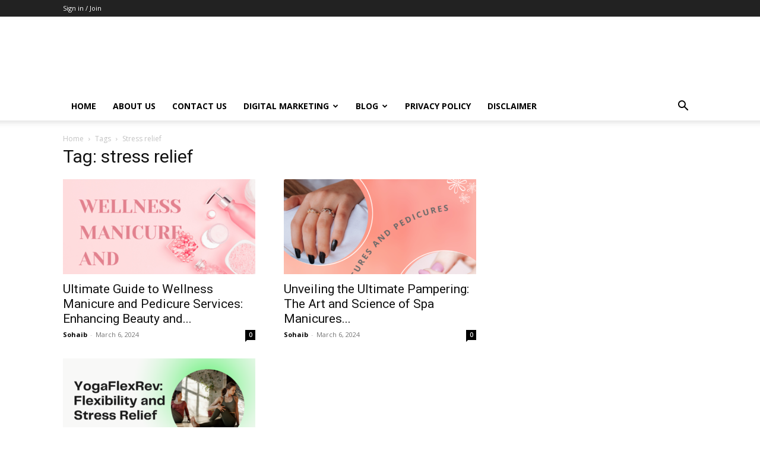

--- FILE ---
content_type: text/html; charset=UTF-8
request_url: https://crystalxone.com/tag/stress-relief/
body_size: 14575
content:
<!doctype html >
<!--[if IE 8]>    <html class="ie8" lang="en"> <![endif]-->
<!--[if IE 9]>    <html class="ie9" lang="en"> <![endif]-->
<!--[if gt IE 8]><!--> <html lang="en-US"> <!--<![endif]-->
<head>
    <title>stress relief Archives - CrystalXone</title>
    <meta charset="UTF-8" />
    <meta name="viewport" content="width=device-width, initial-scale=1.0">
    <link rel="pingback" href="https://crystalxone.com/xmlrpc.php" />
    <meta name='robots' content='index, follow, max-image-preview:large, max-snippet:-1, max-video-preview:-1' />

	<!-- This site is optimized with the Yoast SEO Premium plugin v20.8 (Yoast SEO v22.3) - https://yoast.com/wordpress/plugins/seo/ -->
	<link rel="canonical" href="https://crystalxone.com/tag/stress-relief/" />
	<meta property="og:locale" content="en_US" />
	<meta property="og:type" content="article" />
	<meta property="og:title" content="stress relief Archives" />
	<meta property="og:url" content="https://crystalxone.com/tag/stress-relief/" />
	<meta property="og:site_name" content="CrystalXone" />
	<meta property="og:image" content="https://crystalxone.com/wp-content/uploads/2022/10/1.jpg" />
	<meta property="og:image:width" content="626" />
	<meta property="og:image:height" content="487" />
	<meta property="og:image:type" content="image/jpeg" />
	<meta name="twitter:card" content="summary_large_image" />
	<!-- / Yoast SEO Premium plugin. -->


<link rel='dns-prefetch' href='//fonts.googleapis.com' />
<link rel="alternate" type="application/rss+xml" title="CrystalXone &raquo; Feed" href="https://crystalxone.com/feed/" />
<link rel="alternate" type="application/rss+xml" title="CrystalXone &raquo; Comments Feed" href="https://crystalxone.com/comments/feed/" />
<link rel="alternate" type="application/rss+xml" title="CrystalXone &raquo; stress relief Tag Feed" href="https://crystalxone.com/tag/stress-relief/feed/" />
<script type="text/javascript">
/* <![CDATA[ */
window._wpemojiSettings = {"baseUrl":"https:\/\/s.w.org\/images\/core\/emoji\/14.0.0\/72x72\/","ext":".png","svgUrl":"https:\/\/s.w.org\/images\/core\/emoji\/14.0.0\/svg\/","svgExt":".svg","source":{"concatemoji":"https:\/\/crystalxone.com\/wp-includes\/js\/wp-emoji-release.min.js?ver=6.4.3"}};
/*! This file is auto-generated */
!function(i,n){var o,s,e;function c(e){try{var t={supportTests:e,timestamp:(new Date).valueOf()};sessionStorage.setItem(o,JSON.stringify(t))}catch(e){}}function p(e,t,n){e.clearRect(0,0,e.canvas.width,e.canvas.height),e.fillText(t,0,0);var t=new Uint32Array(e.getImageData(0,0,e.canvas.width,e.canvas.height).data),r=(e.clearRect(0,0,e.canvas.width,e.canvas.height),e.fillText(n,0,0),new Uint32Array(e.getImageData(0,0,e.canvas.width,e.canvas.height).data));return t.every(function(e,t){return e===r[t]})}function u(e,t,n){switch(t){case"flag":return n(e,"\ud83c\udff3\ufe0f\u200d\u26a7\ufe0f","\ud83c\udff3\ufe0f\u200b\u26a7\ufe0f")?!1:!n(e,"\ud83c\uddfa\ud83c\uddf3","\ud83c\uddfa\u200b\ud83c\uddf3")&&!n(e,"\ud83c\udff4\udb40\udc67\udb40\udc62\udb40\udc65\udb40\udc6e\udb40\udc67\udb40\udc7f","\ud83c\udff4\u200b\udb40\udc67\u200b\udb40\udc62\u200b\udb40\udc65\u200b\udb40\udc6e\u200b\udb40\udc67\u200b\udb40\udc7f");case"emoji":return!n(e,"\ud83e\udef1\ud83c\udffb\u200d\ud83e\udef2\ud83c\udfff","\ud83e\udef1\ud83c\udffb\u200b\ud83e\udef2\ud83c\udfff")}return!1}function f(e,t,n){var r="undefined"!=typeof WorkerGlobalScope&&self instanceof WorkerGlobalScope?new OffscreenCanvas(300,150):i.createElement("canvas"),a=r.getContext("2d",{willReadFrequently:!0}),o=(a.textBaseline="top",a.font="600 32px Arial",{});return e.forEach(function(e){o[e]=t(a,e,n)}),o}function t(e){var t=i.createElement("script");t.src=e,t.defer=!0,i.head.appendChild(t)}"undefined"!=typeof Promise&&(o="wpEmojiSettingsSupports",s=["flag","emoji"],n.supports={everything:!0,everythingExceptFlag:!0},e=new Promise(function(e){i.addEventListener("DOMContentLoaded",e,{once:!0})}),new Promise(function(t){var n=function(){try{var e=JSON.parse(sessionStorage.getItem(o));if("object"==typeof e&&"number"==typeof e.timestamp&&(new Date).valueOf()<e.timestamp+604800&&"object"==typeof e.supportTests)return e.supportTests}catch(e){}return null}();if(!n){if("undefined"!=typeof Worker&&"undefined"!=typeof OffscreenCanvas&&"undefined"!=typeof URL&&URL.createObjectURL&&"undefined"!=typeof Blob)try{var e="postMessage("+f.toString()+"("+[JSON.stringify(s),u.toString(),p.toString()].join(",")+"));",r=new Blob([e],{type:"text/javascript"}),a=new Worker(URL.createObjectURL(r),{name:"wpTestEmojiSupports"});return void(a.onmessage=function(e){c(n=e.data),a.terminate(),t(n)})}catch(e){}c(n=f(s,u,p))}t(n)}).then(function(e){for(var t in e)n.supports[t]=e[t],n.supports.everything=n.supports.everything&&n.supports[t],"flag"!==t&&(n.supports.everythingExceptFlag=n.supports.everythingExceptFlag&&n.supports[t]);n.supports.everythingExceptFlag=n.supports.everythingExceptFlag&&!n.supports.flag,n.DOMReady=!1,n.readyCallback=function(){n.DOMReady=!0}}).then(function(){return e}).then(function(){var e;n.supports.everything||(n.readyCallback(),(e=n.source||{}).concatemoji?t(e.concatemoji):e.wpemoji&&e.twemoji&&(t(e.twemoji),t(e.wpemoji)))}))}((window,document),window._wpemojiSettings);
/* ]]> */
</script>
<style id='wp-emoji-styles-inline-css' type='text/css'>

	img.wp-smiley, img.emoji {
		display: inline !important;
		border: none !important;
		box-shadow: none !important;
		height: 1em !important;
		width: 1em !important;
		margin: 0 0.07em !important;
		vertical-align: -0.1em !important;
		background: none !important;
		padding: 0 !important;
	}
</style>
<style id='safe-svg-svg-icon-style-inline-css' type='text/css'>
.safe-svg-cover{text-align:center}.safe-svg-cover .safe-svg-inside{display:inline-block;max-width:100%}.safe-svg-cover svg{height:100%;max-height:100%;max-width:100%;width:100%}

</style>
<style id='classic-theme-styles-inline-css' type='text/css'>
/*! This file is auto-generated */
.wp-block-button__link{color:#fff;background-color:#32373c;border-radius:9999px;box-shadow:none;text-decoration:none;padding:calc(.667em + 2px) calc(1.333em + 2px);font-size:1.125em}.wp-block-file__button{background:#32373c;color:#fff;text-decoration:none}
</style>
<style id='global-styles-inline-css' type='text/css'>
body{--wp--preset--color--black: #000000;--wp--preset--color--cyan-bluish-gray: #abb8c3;--wp--preset--color--white: #ffffff;--wp--preset--color--pale-pink: #f78da7;--wp--preset--color--vivid-red: #cf2e2e;--wp--preset--color--luminous-vivid-orange: #ff6900;--wp--preset--color--luminous-vivid-amber: #fcb900;--wp--preset--color--light-green-cyan: #7bdcb5;--wp--preset--color--vivid-green-cyan: #00d084;--wp--preset--color--pale-cyan-blue: #8ed1fc;--wp--preset--color--vivid-cyan-blue: #0693e3;--wp--preset--color--vivid-purple: #9b51e0;--wp--preset--gradient--vivid-cyan-blue-to-vivid-purple: linear-gradient(135deg,rgba(6,147,227,1) 0%,rgb(155,81,224) 100%);--wp--preset--gradient--light-green-cyan-to-vivid-green-cyan: linear-gradient(135deg,rgb(122,220,180) 0%,rgb(0,208,130) 100%);--wp--preset--gradient--luminous-vivid-amber-to-luminous-vivid-orange: linear-gradient(135deg,rgba(252,185,0,1) 0%,rgba(255,105,0,1) 100%);--wp--preset--gradient--luminous-vivid-orange-to-vivid-red: linear-gradient(135deg,rgba(255,105,0,1) 0%,rgb(207,46,46) 100%);--wp--preset--gradient--very-light-gray-to-cyan-bluish-gray: linear-gradient(135deg,rgb(238,238,238) 0%,rgb(169,184,195) 100%);--wp--preset--gradient--cool-to-warm-spectrum: linear-gradient(135deg,rgb(74,234,220) 0%,rgb(151,120,209) 20%,rgb(207,42,186) 40%,rgb(238,44,130) 60%,rgb(251,105,98) 80%,rgb(254,248,76) 100%);--wp--preset--gradient--blush-light-purple: linear-gradient(135deg,rgb(255,206,236) 0%,rgb(152,150,240) 100%);--wp--preset--gradient--blush-bordeaux: linear-gradient(135deg,rgb(254,205,165) 0%,rgb(254,45,45) 50%,rgb(107,0,62) 100%);--wp--preset--gradient--luminous-dusk: linear-gradient(135deg,rgb(255,203,112) 0%,rgb(199,81,192) 50%,rgb(65,88,208) 100%);--wp--preset--gradient--pale-ocean: linear-gradient(135deg,rgb(255,245,203) 0%,rgb(182,227,212) 50%,rgb(51,167,181) 100%);--wp--preset--gradient--electric-grass: linear-gradient(135deg,rgb(202,248,128) 0%,rgb(113,206,126) 100%);--wp--preset--gradient--midnight: linear-gradient(135deg,rgb(2,3,129) 0%,rgb(40,116,252) 100%);--wp--preset--font-size--small: 11px;--wp--preset--font-size--medium: 20px;--wp--preset--font-size--large: 32px;--wp--preset--font-size--x-large: 42px;--wp--preset--font-size--regular: 15px;--wp--preset--font-size--larger: 50px;--wp--preset--spacing--20: 0.44rem;--wp--preset--spacing--30: 0.67rem;--wp--preset--spacing--40: 1rem;--wp--preset--spacing--50: 1.5rem;--wp--preset--spacing--60: 2.25rem;--wp--preset--spacing--70: 3.38rem;--wp--preset--spacing--80: 5.06rem;--wp--preset--shadow--natural: 6px 6px 9px rgba(0, 0, 0, 0.2);--wp--preset--shadow--deep: 12px 12px 50px rgba(0, 0, 0, 0.4);--wp--preset--shadow--sharp: 6px 6px 0px rgba(0, 0, 0, 0.2);--wp--preset--shadow--outlined: 6px 6px 0px -3px rgba(255, 255, 255, 1), 6px 6px rgba(0, 0, 0, 1);--wp--preset--shadow--crisp: 6px 6px 0px rgba(0, 0, 0, 1);}:where(.is-layout-flex){gap: 0.5em;}:where(.is-layout-grid){gap: 0.5em;}body .is-layout-flow > .alignleft{float: left;margin-inline-start: 0;margin-inline-end: 2em;}body .is-layout-flow > .alignright{float: right;margin-inline-start: 2em;margin-inline-end: 0;}body .is-layout-flow > .aligncenter{margin-left: auto !important;margin-right: auto !important;}body .is-layout-constrained > .alignleft{float: left;margin-inline-start: 0;margin-inline-end: 2em;}body .is-layout-constrained > .alignright{float: right;margin-inline-start: 2em;margin-inline-end: 0;}body .is-layout-constrained > .aligncenter{margin-left: auto !important;margin-right: auto !important;}body .is-layout-constrained > :where(:not(.alignleft):not(.alignright):not(.alignfull)){max-width: var(--wp--style--global--content-size);margin-left: auto !important;margin-right: auto !important;}body .is-layout-constrained > .alignwide{max-width: var(--wp--style--global--wide-size);}body .is-layout-flex{display: flex;}body .is-layout-flex{flex-wrap: wrap;align-items: center;}body .is-layout-flex > *{margin: 0;}body .is-layout-grid{display: grid;}body .is-layout-grid > *{margin: 0;}:where(.wp-block-columns.is-layout-flex){gap: 2em;}:where(.wp-block-columns.is-layout-grid){gap: 2em;}:where(.wp-block-post-template.is-layout-flex){gap: 1.25em;}:where(.wp-block-post-template.is-layout-grid){gap: 1.25em;}.has-black-color{color: var(--wp--preset--color--black) !important;}.has-cyan-bluish-gray-color{color: var(--wp--preset--color--cyan-bluish-gray) !important;}.has-white-color{color: var(--wp--preset--color--white) !important;}.has-pale-pink-color{color: var(--wp--preset--color--pale-pink) !important;}.has-vivid-red-color{color: var(--wp--preset--color--vivid-red) !important;}.has-luminous-vivid-orange-color{color: var(--wp--preset--color--luminous-vivid-orange) !important;}.has-luminous-vivid-amber-color{color: var(--wp--preset--color--luminous-vivid-amber) !important;}.has-light-green-cyan-color{color: var(--wp--preset--color--light-green-cyan) !important;}.has-vivid-green-cyan-color{color: var(--wp--preset--color--vivid-green-cyan) !important;}.has-pale-cyan-blue-color{color: var(--wp--preset--color--pale-cyan-blue) !important;}.has-vivid-cyan-blue-color{color: var(--wp--preset--color--vivid-cyan-blue) !important;}.has-vivid-purple-color{color: var(--wp--preset--color--vivid-purple) !important;}.has-black-background-color{background-color: var(--wp--preset--color--black) !important;}.has-cyan-bluish-gray-background-color{background-color: var(--wp--preset--color--cyan-bluish-gray) !important;}.has-white-background-color{background-color: var(--wp--preset--color--white) !important;}.has-pale-pink-background-color{background-color: var(--wp--preset--color--pale-pink) !important;}.has-vivid-red-background-color{background-color: var(--wp--preset--color--vivid-red) !important;}.has-luminous-vivid-orange-background-color{background-color: var(--wp--preset--color--luminous-vivid-orange) !important;}.has-luminous-vivid-amber-background-color{background-color: var(--wp--preset--color--luminous-vivid-amber) !important;}.has-light-green-cyan-background-color{background-color: var(--wp--preset--color--light-green-cyan) !important;}.has-vivid-green-cyan-background-color{background-color: var(--wp--preset--color--vivid-green-cyan) !important;}.has-pale-cyan-blue-background-color{background-color: var(--wp--preset--color--pale-cyan-blue) !important;}.has-vivid-cyan-blue-background-color{background-color: var(--wp--preset--color--vivid-cyan-blue) !important;}.has-vivid-purple-background-color{background-color: var(--wp--preset--color--vivid-purple) !important;}.has-black-border-color{border-color: var(--wp--preset--color--black) !important;}.has-cyan-bluish-gray-border-color{border-color: var(--wp--preset--color--cyan-bluish-gray) !important;}.has-white-border-color{border-color: var(--wp--preset--color--white) !important;}.has-pale-pink-border-color{border-color: var(--wp--preset--color--pale-pink) !important;}.has-vivid-red-border-color{border-color: var(--wp--preset--color--vivid-red) !important;}.has-luminous-vivid-orange-border-color{border-color: var(--wp--preset--color--luminous-vivid-orange) !important;}.has-luminous-vivid-amber-border-color{border-color: var(--wp--preset--color--luminous-vivid-amber) !important;}.has-light-green-cyan-border-color{border-color: var(--wp--preset--color--light-green-cyan) !important;}.has-vivid-green-cyan-border-color{border-color: var(--wp--preset--color--vivid-green-cyan) !important;}.has-pale-cyan-blue-border-color{border-color: var(--wp--preset--color--pale-cyan-blue) !important;}.has-vivid-cyan-blue-border-color{border-color: var(--wp--preset--color--vivid-cyan-blue) !important;}.has-vivid-purple-border-color{border-color: var(--wp--preset--color--vivid-purple) !important;}.has-vivid-cyan-blue-to-vivid-purple-gradient-background{background: var(--wp--preset--gradient--vivid-cyan-blue-to-vivid-purple) !important;}.has-light-green-cyan-to-vivid-green-cyan-gradient-background{background: var(--wp--preset--gradient--light-green-cyan-to-vivid-green-cyan) !important;}.has-luminous-vivid-amber-to-luminous-vivid-orange-gradient-background{background: var(--wp--preset--gradient--luminous-vivid-amber-to-luminous-vivid-orange) !important;}.has-luminous-vivid-orange-to-vivid-red-gradient-background{background: var(--wp--preset--gradient--luminous-vivid-orange-to-vivid-red) !important;}.has-very-light-gray-to-cyan-bluish-gray-gradient-background{background: var(--wp--preset--gradient--very-light-gray-to-cyan-bluish-gray) !important;}.has-cool-to-warm-spectrum-gradient-background{background: var(--wp--preset--gradient--cool-to-warm-spectrum) !important;}.has-blush-light-purple-gradient-background{background: var(--wp--preset--gradient--blush-light-purple) !important;}.has-blush-bordeaux-gradient-background{background: var(--wp--preset--gradient--blush-bordeaux) !important;}.has-luminous-dusk-gradient-background{background: var(--wp--preset--gradient--luminous-dusk) !important;}.has-pale-ocean-gradient-background{background: var(--wp--preset--gradient--pale-ocean) !important;}.has-electric-grass-gradient-background{background: var(--wp--preset--gradient--electric-grass) !important;}.has-midnight-gradient-background{background: var(--wp--preset--gradient--midnight) !important;}.has-small-font-size{font-size: var(--wp--preset--font-size--small) !important;}.has-medium-font-size{font-size: var(--wp--preset--font-size--medium) !important;}.has-large-font-size{font-size: var(--wp--preset--font-size--large) !important;}.has-x-large-font-size{font-size: var(--wp--preset--font-size--x-large) !important;}
.wp-block-navigation a:where(:not(.wp-element-button)){color: inherit;}
:where(.wp-block-post-template.is-layout-flex){gap: 1.25em;}:where(.wp-block-post-template.is-layout-grid){gap: 1.25em;}
:where(.wp-block-columns.is-layout-flex){gap: 2em;}:where(.wp-block-columns.is-layout-grid){gap: 2em;}
.wp-block-pullquote{font-size: 1.5em;line-height: 1.6;}
</style>
<link rel='stylesheet' id='contact-form-7-css' href='https://crystalxone.com/wp-content/plugins/contact-form-7/includes/css/styles.css?ver=5.9.3' type='text/css' media='all' />
<link rel='stylesheet' id='td-plugin-newsletter-css' href='https://crystalxone.com/wp-content/plugins/td-newsletter/style.css?ver=12.6.3' type='text/css' media='all' />
<link rel='stylesheet' id='td-plugin-multi-purpose-css' href='https://crystalxone.com/wp-content/plugins/td-composer/td-multi-purpose/style.css?ver=6e115e4f3fd55dfd38f44cc142869bd1' type='text/css' media='all' />
<link rel='stylesheet' id='google-fonts-style-css' href='https://fonts.googleapis.com/css?family=Open+Sans%3A400%2C600%2C700%7CRoboto%3A400%2C500%2C700&#038;display=swap&#038;ver=12.6.3' type='text/css' media='all' />
<link rel='stylesheet' id='tds-front-css' href='https://crystalxone.com/wp-content/plugins/td-subscription/assets/css/tds-front.css?ver=1.5.3' type='text/css' media='all' />
<link rel='stylesheet' id='td-theme-css' href='https://crystalxone.com/wp-content/themes/Newspaper/style.css?ver=12.6.3' type='text/css' media='all' />
<style id='td-theme-inline-css' type='text/css'>@media (max-width:767px){.td-header-desktop-wrap{display:none}}@media (min-width:767px){.td-header-mobile-wrap{display:none}}</style>
<link rel='stylesheet' id='td-legacy-framework-front-style-css' href='https://crystalxone.com/wp-content/plugins/td-composer/legacy/Newspaper/assets/css/td_legacy_main.css?ver=6e115e4f3fd55dfd38f44cc142869bd1' type='text/css' media='all' />
<link rel='stylesheet' id='td-standard-pack-framework-front-style-css' href='https://crystalxone.com/wp-content/plugins/td-standard-pack/Newspaper/assets/css/td_standard_pack_main.css?ver=ced655a2648d3677707c9e7999346fb6' type='text/css' media='all' />
<link rel='stylesheet' id='tdb_style_cloud_templates_front-css' href='https://crystalxone.com/wp-content/plugins/td-cloud-library/assets/css/tdb_main.css?ver=6cc04771d778c6f460cf525df52258a3' type='text/css' media='all' />
<script type="text/javascript" src="https://crystalxone.com/wp-includes/js/jquery/jquery.min.js?ver=3.7.1" id="jquery-core-js"></script>
<script type="text/javascript" src="https://crystalxone.com/wp-includes/js/jquery/jquery-migrate.min.js?ver=3.4.1" id="jquery-migrate-js"></script>
<link rel="https://api.w.org/" href="https://crystalxone.com/wp-json/" /><link rel="alternate" type="application/json" href="https://crystalxone.com/wp-json/wp/v2/tags/629" /><link rel="EditURI" type="application/rsd+xml" title="RSD" href="https://crystalxone.com/xmlrpc.php?rsd" />
<meta name="generator" content="WordPress 6.4.3" />
<meta property="fb:pages" content="105627861216223" />
<!-- Meta Pixel Code -->
<script>
  !function(f,b,e,v,n,t,s)
  {if(f.fbq)return;n=f.fbq=function(){n.callMethod?
  n.callMethod.apply(n,arguments):n.queue.push(arguments)};
  if(!f._fbq)f._fbq=n;n.push=n;n.loaded=!0;n.version='2.0';
  n.queue=[];t=b.createElement(e);t.async=!0;
  t.src=v;s=b.getElementsByTagName(e)[0];
  s.parentNode.insertBefore(t,s)}(window, document,'script',
  'https://connect.facebook.net/en_US/fbevents.js');
  fbq('init', '3236552863248587');
  fbq('track', 'PageView');
</script>
<noscript><img height="1" width="1" style="display:none"
  src="https://www.facebook.com/tr?id=3236552863248587&ev=PageView&noscript=1"
/></noscript>
<!-- End Meta Pixel Code -->
<script async src="https://pagead2.googlesyndication.com/pagead/js/adsbygoogle.js?client=ca-pub-9586877829341733"
     crossorigin="anonymous"></script>
<script data-ad-client="ca-pub-7209176649074806" async src="https://pagead2.googlesyndication.com/pagead/js/adsbygoogle.js"></script>
<!-- Global site tag (gtag.js) - Google Analytics -->
<script async src="https://www.googletagmanager.com/gtag/js?id=G-5GEBXM5WLK"></script>
<script>
  window.dataLayer = window.dataLayer || [];
  function gtag(){dataLayer.push(arguments);}
  gtag('js', new Date());
  gtag('config', 'G-5GEBXM5WLK');
</script>
<script src="https://use.fontawesome.com/releases/v5.15.3/js/all.js" data-auto-replace-svg="nest"></script>

<meta name="facebook-domain-verification" content="206065i2wf4dtu29c8wr1ouzucbf20" />
<script async custom-element="amp-auto-ads"
        src="https://cdn.ampproject.org/v0/amp-auto-ads-0.1.js">
</script>

<script async src="https://pagead2.googlesyndication.com/pagead/js/adsbygoogle.js?client=ca-pub-3713418438609389"
     crossorigin="anonymous"></script>    <script>
        window.tdb_global_vars = {"wpRestUrl":"https:\/\/crystalxone.com\/wp-json\/","permalinkStructure":"\/%postname%\/"};
        window.tdb_p_autoload_vars = {"isAjax":false,"isAdminBarShowing":false,"autoloadScrollPercent":50};
    </script>
    
    <style id="tdb-global-colors">:root{--accent-color:#fff}</style>
	

<!-- JS generated by theme -->

<script>
    
    

	    var tdBlocksArray = []; //here we store all the items for the current page

	    // td_block class - each ajax block uses a object of this class for requests
	    function tdBlock() {
		    this.id = '';
		    this.block_type = 1; //block type id (1-234 etc)
		    this.atts = '';
		    this.td_column_number = '';
		    this.td_current_page = 1; //
		    this.post_count = 0; //from wp
		    this.found_posts = 0; //from wp
		    this.max_num_pages = 0; //from wp
		    this.td_filter_value = ''; //current live filter value
		    this.is_ajax_running = false;
		    this.td_user_action = ''; // load more or infinite loader (used by the animation)
		    this.header_color = '';
		    this.ajax_pagination_infinite_stop = ''; //show load more at page x
	    }

        // td_js_generator - mini detector
        ( function () {
            var htmlTag = document.getElementsByTagName("html")[0];

	        if ( navigator.userAgent.indexOf("MSIE 10.0") > -1 ) {
                htmlTag.className += ' ie10';
            }

            if ( !!navigator.userAgent.match(/Trident.*rv\:11\./) ) {
                htmlTag.className += ' ie11';
            }

	        if ( navigator.userAgent.indexOf("Edge") > -1 ) {
                htmlTag.className += ' ieEdge';
            }

            if ( /(iPad|iPhone|iPod)/g.test(navigator.userAgent) ) {
                htmlTag.className += ' td-md-is-ios';
            }

            var user_agent = navigator.userAgent.toLowerCase();
            if ( user_agent.indexOf("android") > -1 ) {
                htmlTag.className += ' td-md-is-android';
            }

            if ( -1 !== navigator.userAgent.indexOf('Mac OS X')  ) {
                htmlTag.className += ' td-md-is-os-x';
            }

            if ( /chrom(e|ium)/.test(navigator.userAgent.toLowerCase()) ) {
               htmlTag.className += ' td-md-is-chrome';
            }

            if ( -1 !== navigator.userAgent.indexOf('Firefox') ) {
                htmlTag.className += ' td-md-is-firefox';
            }

            if ( -1 !== navigator.userAgent.indexOf('Safari') && -1 === navigator.userAgent.indexOf('Chrome') ) {
                htmlTag.className += ' td-md-is-safari';
            }

            if( -1 !== navigator.userAgent.indexOf('IEMobile') ){
                htmlTag.className += ' td-md-is-iemobile';
            }

        })();

        var tdLocalCache = {};

        ( function () {
            "use strict";

            tdLocalCache = {
                data: {},
                remove: function (resource_id) {
                    delete tdLocalCache.data[resource_id];
                },
                exist: function (resource_id) {
                    return tdLocalCache.data.hasOwnProperty(resource_id) && tdLocalCache.data[resource_id] !== null;
                },
                get: function (resource_id) {
                    return tdLocalCache.data[resource_id];
                },
                set: function (resource_id, cachedData) {
                    tdLocalCache.remove(resource_id);
                    tdLocalCache.data[resource_id] = cachedData;
                }
            };
        })();

    
    
var td_viewport_interval_list=[{"limitBottom":767,"sidebarWidth":228},{"limitBottom":1018,"sidebarWidth":300},{"limitBottom":1140,"sidebarWidth":324}];
var td_animation_stack_effect="type0";
var tds_animation_stack=true;
var td_animation_stack_specific_selectors=".entry-thumb, img, .td-lazy-img";
var td_animation_stack_general_selectors=".td-animation-stack img, .td-animation-stack .entry-thumb, .post img, .td-animation-stack .td-lazy-img";
var tds_show_more_info="Show more info";
var tds_show_less_info="Show less info";
var tdc_is_installed="yes";
var td_ajax_url="https:\/\/crystalxone.com\/wp-admin\/admin-ajax.php?td_theme_name=Newspaper&v=12.6.3";
var td_get_template_directory_uri="https:\/\/crystalxone.com\/wp-content\/plugins\/td-composer\/legacy\/common";
var tds_snap_menu="";
var tds_logo_on_sticky="";
var tds_header_style="";
var td_please_wait="Please wait...";
var td_email_user_pass_incorrect="User or password incorrect!";
var td_email_user_incorrect="Email or username incorrect!";
var td_email_incorrect="Email incorrect!";
var td_user_incorrect="Username incorrect!";
var td_email_user_empty="Email or username empty!";
var td_pass_empty="Pass empty!";
var td_pass_pattern_incorrect="Invalid Pass Pattern!";
var td_retype_pass_incorrect="Retyped Pass incorrect!";
var tds_more_articles_on_post_enable="";
var tds_more_articles_on_post_time_to_wait="";
var tds_more_articles_on_post_pages_distance_from_top=0;
var tds_captcha="";
var tds_theme_color_site_wide="#4db2ec";
var tds_smart_sidebar="";
var tdThemeName="Newspaper";
var tdThemeNameWl="Newspaper";
var td_magnific_popup_translation_tPrev="Previous (Left arrow key)";
var td_magnific_popup_translation_tNext="Next (Right arrow key)";
var td_magnific_popup_translation_tCounter="%curr% of %total%";
var td_magnific_popup_translation_ajax_tError="The content from %url% could not be loaded.";
var td_magnific_popup_translation_image_tError="The image #%curr% could not be loaded.";
var tdBlockNonce="5031a3aeb3";
var tdMobileMenu="enabled";
var tdMobileSearch="enabled";
var tdDateNamesI18n={"month_names":["January","February","March","April","May","June","July","August","September","October","November","December"],"month_names_short":["Jan","Feb","Mar","Apr","May","Jun","Jul","Aug","Sep","Oct","Nov","Dec"],"day_names":["Sunday","Monday","Tuesday","Wednesday","Thursday","Friday","Saturday"],"day_names_short":["Sun","Mon","Tue","Wed","Thu","Fri","Sat"]};
var td_reset_pass_empty="Please enter a new password before proceeding.";
var td_reset_pass_confirm_empty="Please confirm the new password before proceeding.";
var td_reset_pass_not_matching="Please make sure that the passwords match.";
var tdb_modal_confirm="Save";
var tdb_modal_cancel="Cancel";
var tdb_modal_confirm_alt="Yes";
var tdb_modal_cancel_alt="No";
var td_ad_background_click_link="";
var td_ad_background_click_target="";
</script>




<script type="application/ld+json">
    {
        "@context": "https://schema.org",
        "@type": "BreadcrumbList",
        "itemListElement": [
            {
                "@type": "ListItem",
                "position": 1,
                "item": {
                    "@type": "WebSite",
                    "@id": "https://crystalxone.com/",
                    "name": "Home"
                }
            },
            {
                "@type": "ListItem",
                "position": 2,
                    "item": {
                    "@type": "WebPage",
                    "@id": "https://crystalxone.com/tag/stress-relief/",
                    "name": "Stress relief"
                }
            }    
        ]
    }
</script>
<link rel="icon" href="https://crystalxone.com/wp-content/uploads/2020/11/cropped-WhatsApp-Image-2020-11-23-at-1.11.13-PM-32x32.jpeg" sizes="32x32" />
<link rel="icon" href="https://crystalxone.com/wp-content/uploads/2020/11/cropped-WhatsApp-Image-2020-11-23-at-1.11.13-PM-192x192.jpeg" sizes="192x192" />
<link rel="apple-touch-icon" href="https://crystalxone.com/wp-content/uploads/2020/11/cropped-WhatsApp-Image-2020-11-23-at-1.11.13-PM-180x180.jpeg" />
<meta name="msapplication-TileImage" content="https://crystalxone.com/wp-content/uploads/2020/11/cropped-WhatsApp-Image-2020-11-23-at-1.11.13-PM-270x270.jpeg" />

<!-- Button style compiled by theme -->

<style></style>

	<style id="tdw-css-placeholder"></style></head>

<body data-rsssl=1 class="archive tag tag-stress-relief tag-629 wp-custom-logo td-standard-pack global-block-template-1 td-animation-stack-type0 td-full-layout"  >

            <div class="td-scroll-up  td-hide-scroll-up-on-mob" style="display:none;"><i class="td-icon-menu-up"></i></div>
    
    <div class="td-menu-background" style="visibility:hidden"></div>
<div id="td-mobile-nav" style="visibility:hidden">
    <div class="td-mobile-container">
        <!-- mobile menu top section -->
        <div class="td-menu-socials-wrap">
            <!-- socials -->
            <div class="td-menu-socials">
                            </div>
            <!-- close button -->
            <div class="td-mobile-close">
                <span><i class="td-icon-close-mobile"></i></span>
            </div>
        </div>

        <!-- login section -->
                    <div class="td-menu-login-section">
                
    <div class="td-guest-wrap">
        <div class="td-menu-login"><a id="login-link-mob">Sign in</a> <span></span><a id="register-link-mob">Join</a></div>
    </div>
            </div>
        
        <!-- menu section -->
        <div class="td-mobile-content">
            <div class="menu-main-menu-container"><ul id="menu-main-menu" class="td-mobile-main-menu"><li id="menu-item-7045" class="menu-item menu-item-type-post_type menu-item-object-page current_page_parent menu-item-first menu-item-7045"><a href="https://crystalxone.com/home/">Home</a></li>
<li id="menu-item-7047" class="menu-item menu-item-type-post_type menu-item-object-page menu-item-7047"><a href="https://crystalxone.com/about-us/">About Us</a></li>
<li id="menu-item-7063" class="menu-item menu-item-type-post_type menu-item-object-page menu-item-7063"><a href="https://crystalxone.com/contact-us/">Contact Us</a></li>
<li id="menu-item-7992" class="menu-item menu-item-type-taxonomy menu-item-object-category menu-item-has-children menu-item-7992"><a href="https://crystalxone.com/category/digital-marketing/">Digital Marketing<i class="td-icon-menu-right td-element-after"></i></a>
<ul class="sub-menu">
	<li id="menu-item-7999" class="menu-item menu-item-type-taxonomy menu-item-object-category menu-item-has-children menu-item-7999"><a href="https://crystalxone.com/category/social-media-marketing/">Social Media Marketing<i class="td-icon-menu-right td-element-after"></i></a>
	<ul class="sub-menu">
		<li id="menu-item-7994" class="menu-item menu-item-type-taxonomy menu-item-object-category menu-item-7994"><a href="https://crystalxone.com/category/instagram-marketing/">Instagram Marketing</a></li>
		<li id="menu-item-7993" class="menu-item menu-item-type-taxonomy menu-item-object-category menu-item-7993"><a href="https://crystalxone.com/category/facebook-marketing/">Facebook Marketing</a></li>
	</ul>
</li>
	<li id="menu-item-7998" class="menu-item menu-item-type-taxonomy menu-item-object-category menu-item-has-children menu-item-7998"><a href="https://crystalxone.com/category/seo/">SEO<i class="td-icon-menu-right td-element-after"></i></a>
	<ul class="sub-menu">
		<li id="menu-item-7997" class="menu-item menu-item-type-taxonomy menu-item-object-category menu-item-7997"><a href="https://crystalxone.com/category/on-page-seo/">On page SEO</a></li>
		<li id="menu-item-7996" class="menu-item menu-item-type-taxonomy menu-item-object-category menu-item-7996"><a href="https://crystalxone.com/category/off-page-seo/">Off Page SEO</a></li>
	</ul>
</li>
	<li id="menu-item-7995" class="menu-item menu-item-type-taxonomy menu-item-object-category menu-item-7995"><a href="https://crystalxone.com/category/ios-app-development/">iOS App Development</a></li>
	<li id="menu-item-7988" class="menu-item menu-item-type-taxonomy menu-item-object-category menu-item-7988"><a href="https://crystalxone.com/category/android-apps/">Android Apps</a></li>
	<li id="menu-item-8000" class="menu-item menu-item-type-taxonomy menu-item-object-category menu-item-8000"><a href="https://crystalxone.com/category/web-design-and-development/">Web Design and Development</a></li>
	<li id="menu-item-7990" class="menu-item menu-item-type-taxonomy menu-item-object-category menu-item-7990"><a href="https://crystalxone.com/category/artificial-intelligence/">Artificial Intelligence</a></li>
	<li id="menu-item-7989" class="menu-item menu-item-type-taxonomy menu-item-object-category menu-item-7989"><a href="https://crystalxone.com/category/animation-design/">Animation Design</a></li>
	<li id="menu-item-7991" class="menu-item menu-item-type-taxonomy menu-item-object-category menu-item-7991"><a href="https://crystalxone.com/category/branding-design/">Branding Design</a></li>
	<li id="menu-item-7987" class="menu-item menu-item-type-taxonomy menu-item-object-category menu-item-7987"><a href="https://crystalxone.com/category/ai-based-chatbot/">AI Based Chatbot</a></li>
</ul>
</li>
<li id="menu-item-7524" class="menu-item menu-item-type-post_type menu-item-object-page menu-item-has-children menu-item-7524"><a href="https://crystalxone.com/blog/">Blog<i class="td-icon-menu-right td-element-after"></i></a>
<ul class="sub-menu">
	<li id="menu-item-8431" class="menu-item menu-item-type-taxonomy menu-item-object-category menu-item-8431"><a href="https://crystalxone.com/category/guest-posting/">Guest Posting</a></li>
	<li id="menu-item-7636" class="menu-item menu-item-type-taxonomy menu-item-object-category menu-item-7636"><a href="https://crystalxone.com/category/technology/">TECHNOLOGY</a></li>
	<li id="menu-item-7691" class="menu-item menu-item-type-taxonomy menu-item-object-category menu-item-7691"><a href="https://crystalxone.com/category/lifestyle/">LIFESTYLE</a></li>
	<li id="menu-item-7635" class="menu-item menu-item-type-taxonomy menu-item-object-category menu-item-7635"><a href="https://crystalxone.com/category/education/">EDUCATION</a></li>
</ul>
</li>
<li id="menu-item-8115" class="menu-item menu-item-type-post_type menu-item-object-page menu-item-8115"><a href="https://crystalxone.com/privacy-policy/">Privacy Policy</a></li>
<li id="menu-item-8116" class="menu-item menu-item-type-taxonomy menu-item-object-category menu-item-8116"><a href="https://crystalxone.com/category/disclaimer/">Disclaimer</a></li>
</ul></div>        </div>
    </div>

    <!-- register/login section -->
            <div id="login-form-mobile" class="td-register-section">
            
            <div id="td-login-mob" class="td-login-animation td-login-hide-mob">
            	<!-- close button -->
	            <div class="td-login-close">
	                <span class="td-back-button"><i class="td-icon-read-down"></i></span>
	                <div class="td-login-title">Sign in</div>
	                <!-- close button -->
		            <div class="td-mobile-close">
		                <span><i class="td-icon-close-mobile"></i></span>
		            </div>
	            </div>
	            <form class="td-login-form-wrap" action="#" method="post">
	                <div class="td-login-panel-title"><span>Welcome!</span>Log into your account</div>
	                <div class="td_display_err"></div>
	                <div class="td-login-inputs"><input class="td-login-input" autocomplete="username" type="text" name="login_email" id="login_email-mob" value="" required><label for="login_email-mob">your username</label></div>
	                <div class="td-login-inputs"><input class="td-login-input" autocomplete="current-password" type="password" name="login_pass" id="login_pass-mob" value="" required><label for="login_pass-mob">your password</label></div>
	                <input type="button" name="login_button" id="login_button-mob" class="td-login-button" value="LOG IN">
	                
					
	                <div class="td-login-info-text">
	                <a href="#" id="forgot-pass-link-mob">Forgot your password?</a>
	                </div>
	                <div class="td-login-register-link">
	                <a id="signin-register-link-mob">Create an account</a>
	                </div>
	                
	                

                </form>
            </div>

            
            
            
            <div id="td-register-mob" class="td-login-animation td-login-hide-mob">
            	<!-- close button -->
	            <div class="td-register-close">
	                <span class="td-back-button"><i class="td-icon-read-down"></i></span>
	                <div class="td-login-title">Sign up</div>
	                <!-- close button -->
		            <div class="td-mobile-close">
		                <span><i class="td-icon-close-mobile"></i></span>
		            </div>
	            </div>
            	<div class="td-login-panel-title"><span>Welcome!</span>Register for an account</div>
                <form class="td-login-form-wrap" action="#" method="post">
	                <div class="td_display_err"></div>
	                <div class="td-login-inputs"><input class="td-login-input" type="text" name="register_email" id="register_email-mob" value="" required><label for="register_email-mob">your email</label></div>
	                <div class="td-login-inputs"><input class="td-login-input" type="text" name="register_user" id="register_user-mob" value="" required><label for="register_user-mob">your username</label></div>
	                <input type="button" name="register_button" id="register_button-mob" class="td-login-button" value="REGISTER">
	                
					
	                <div class="td-login-info-text">A password will be e-mailed to you.</div>
	                
                </form>
            </div>
            
            <div id="td-forgot-pass-mob" class="td-login-animation td-login-hide-mob">
                <!-- close button -->
	            <div class="td-forgot-pass-close">
	                <a href="#" aria-label="Back" class="td-back-button"><i class="td-icon-read-down"></i></a>
	                <div class="td-login-title">Password recovery</div>
	            </div>
	            <div class="td-login-form-wrap">
	                <div class="td-login-panel-title">Recover your password</div>
	                <div class="td_display_err"></div>
	                <div class="td-login-inputs"><input class="td-login-input" type="text" name="forgot_email" id="forgot_email-mob" value="" required><label for="forgot_email-mob">your email</label></div>
	                <input type="button" name="forgot_button" id="forgot_button-mob" class="td-login-button" value="Send My Pass">
                </div>
            </div>
        </div>
    </div><div class="td-search-background" style="visibility:hidden"></div>
<div class="td-search-wrap-mob" style="visibility:hidden">
	<div class="td-drop-down-search">
		<form method="get" class="td-search-form" action="https://crystalxone.com/">
			<!-- close button -->
			<div class="td-search-close">
				<span><i class="td-icon-close-mobile"></i></span>
			</div>
			<div role="search" class="td-search-input">
				<span>Search</span>
				<input id="td-header-search-mob" type="text" value="" name="s" autocomplete="off" />
			</div>
		</form>
		<div id="td-aj-search-mob" class="td-ajax-search-flex"></div>
	</div>
</div>

    <div id="td-outer-wrap" class="td-theme-wrap">
    
        
            <div class="tdc-header-wrap ">

            <!--
Header style 1
-->


<div class="td-header-wrap td-header-style-1 ">
    
    <div class="td-header-top-menu-full td-container-wrap ">
        <div class="td-container td-header-row td-header-top-menu">
            
    <div class="top-bar-style-1">
        
<div class="td-header-sp-top-menu">


	<ul class="top-header-menu td_ul_login"><li class="menu-item"><a class="td-login-modal-js menu-item" href="#login-form" data-effect="mpf-td-login-effect">Sign in / Join</a><span class="td-sp-ico-login td_sp_login_ico_style"></span></li></ul></div>
        <div class="td-header-sp-top-widget">
    
    </div>

    </div>

<!-- LOGIN MODAL -->

                <div id="login-form" class="white-popup-block mfp-hide mfp-with-anim td-login-modal-wrap">
                    <div class="td-login-wrap">
                        <a href="#" aria-label="Back" class="td-back-button"><i class="td-icon-modal-back"></i></a>
                        <div id="td-login-div" class="td-login-form-div td-display-block">
                            <div class="td-login-panel-title">Sign in</div>
                            <div class="td-login-panel-descr">Welcome! Log into your account</div>
                            <div class="td_display_err"></div>
                            <form id="loginForm" action="#" method="post">
                                <div class="td-login-inputs"><input class="td-login-input" autocomplete="username" type="text" name="login_email" id="login_email" value="" required><label for="login_email">your username</label></div>
                                <div class="td-login-inputs"><input class="td-login-input" autocomplete="current-password" type="password" name="login_pass" id="login_pass" value="" required><label for="login_pass">your password</label></div>
                                <input type="button"  name="login_button" id="login_button" class="wpb_button btn td-login-button" value="Login">
                                
                            </form>

                            

                            <div class="td-login-info-text"><a href="#" id="forgot-pass-link">Forgot your password? Get help</a></div>
                            
                            
                            <a id="register-link">Create an account</a>
                            
                        </div>

                        
                <div id="td-register-div" class="td-login-form-div td-display-none td-login-modal-wrap">
                    <div class="td-login-panel-title">Create an account</div>
                    <div class="td-login-panel-descr">Welcome! Register for an account</div>
                    <div class="td_display_err"></div>
                    <form id="registerForm" action="#" method="post">
                        <div class="td-login-inputs"><input class="td-login-input" type="text" name="register_email" id="register_email" value="" required><label for="register_email">your email</label></div>
                        <div class="td-login-inputs"><input class="td-login-input" type="text" name="register_user" id="register_user" value="" required><label for="register_user">your username</label></div>
                        <input type="button" name="register_button" id="register_button" class="wpb_button btn td-login-button" value="Register">
                        
                    </form>      

                    
                    
                    <div class="td-login-info-text">A password will be e-mailed to you.</div>
                    
                </div>

                         <div id="td-forgot-pass-div" class="td-login-form-div td-display-none">
                            <div class="td-login-panel-title">Password recovery</div>
                            <div class="td-login-panel-descr">Recover your password</div>
                            <div class="td_display_err"></div>
                            <form id="forgotpassForm" action="#" method="post">
                                <div class="td-login-inputs"><input class="td-login-input" type="text" name="forgot_email" id="forgot_email" value="" required><label for="forgot_email">your email</label></div>
                                <input type="button" name="forgot_button" id="forgot_button" class="wpb_button btn td-login-button" value="Send My Password">
                            </form>
                            <div class="td-login-info-text">A password will be e-mailed to you.</div>
                        </div>
                        
                        
                    </div>
                </div>
                        </div>
    </div>

    <div class="td-banner-wrap-full td-logo-wrap-full td-container-wrap ">
        <div class="td-container td-header-row td-header-header">
            <div class="td-header-sp-logo">
                            </div>
                    </div>
    </div>

    <div class="td-header-menu-wrap-full td-container-wrap ">
        
        <div class="td-header-menu-wrap td-header-gradient ">
            <div class="td-container td-header-row td-header-main-menu">
                <div id="td-header-menu" role="navigation">
        <div id="td-top-mobile-toggle"><a href="#" role="button" aria-label="Menu"><i class="td-icon-font td-icon-mobile"></i></a></div>
        <div class="td-main-menu-logo td-logo-in-header">
            </div>
    <div class="menu-main-menu-container"><ul id="menu-main-menu-1" class="sf-menu"><li class="menu-item menu-item-type-post_type menu-item-object-page current_page_parent menu-item-first td-menu-item td-normal-menu menu-item-7045"><a href="https://crystalxone.com/home/">Home</a></li>
<li class="menu-item menu-item-type-post_type menu-item-object-page td-menu-item td-normal-menu menu-item-7047"><a href="https://crystalxone.com/about-us/">About Us</a></li>
<li class="menu-item menu-item-type-post_type menu-item-object-page td-menu-item td-normal-menu menu-item-7063"><a href="https://crystalxone.com/contact-us/">Contact Us</a></li>
<li class="menu-item menu-item-type-taxonomy menu-item-object-category menu-item-has-children td-menu-item td-normal-menu menu-item-7992"><a href="https://crystalxone.com/category/digital-marketing/">Digital Marketing</a>
<ul class="sub-menu">
	<li class="menu-item menu-item-type-taxonomy menu-item-object-category menu-item-has-children td-menu-item td-normal-menu menu-item-7999"><a href="https://crystalxone.com/category/social-media-marketing/">Social Media Marketing</a>
	<ul class="sub-menu">
		<li class="menu-item menu-item-type-taxonomy menu-item-object-category td-menu-item td-normal-menu menu-item-7994"><a href="https://crystalxone.com/category/instagram-marketing/">Instagram Marketing</a></li>
		<li class="menu-item menu-item-type-taxonomy menu-item-object-category td-menu-item td-normal-menu menu-item-7993"><a href="https://crystalxone.com/category/facebook-marketing/">Facebook Marketing</a></li>
	</ul>
</li>
	<li class="menu-item menu-item-type-taxonomy menu-item-object-category menu-item-has-children td-menu-item td-normal-menu menu-item-7998"><a href="https://crystalxone.com/category/seo/">SEO</a>
	<ul class="sub-menu">
		<li class="menu-item menu-item-type-taxonomy menu-item-object-category td-menu-item td-normal-menu menu-item-7997"><a href="https://crystalxone.com/category/on-page-seo/">On page SEO</a></li>
		<li class="menu-item menu-item-type-taxonomy menu-item-object-category td-menu-item td-normal-menu menu-item-7996"><a href="https://crystalxone.com/category/off-page-seo/">Off Page SEO</a></li>
	</ul>
</li>
	<li class="menu-item menu-item-type-taxonomy menu-item-object-category td-menu-item td-normal-menu menu-item-7995"><a href="https://crystalxone.com/category/ios-app-development/">iOS App Development</a></li>
	<li class="menu-item menu-item-type-taxonomy menu-item-object-category td-menu-item td-normal-menu menu-item-7988"><a href="https://crystalxone.com/category/android-apps/">Android Apps</a></li>
	<li class="menu-item menu-item-type-taxonomy menu-item-object-category td-menu-item td-normal-menu menu-item-8000"><a href="https://crystalxone.com/category/web-design-and-development/">Web Design and Development</a></li>
	<li class="menu-item menu-item-type-taxonomy menu-item-object-category td-menu-item td-normal-menu menu-item-7990"><a href="https://crystalxone.com/category/artificial-intelligence/">Artificial Intelligence</a></li>
	<li class="menu-item menu-item-type-taxonomy menu-item-object-category td-menu-item td-normal-menu menu-item-7989"><a href="https://crystalxone.com/category/animation-design/">Animation Design</a></li>
	<li class="menu-item menu-item-type-taxonomy menu-item-object-category td-menu-item td-normal-menu menu-item-7991"><a href="https://crystalxone.com/category/branding-design/">Branding Design</a></li>
	<li class="menu-item menu-item-type-taxonomy menu-item-object-category td-menu-item td-normal-menu menu-item-7987"><a href="https://crystalxone.com/category/ai-based-chatbot/">AI Based Chatbot</a></li>
</ul>
</li>
<li class="menu-item menu-item-type-post_type menu-item-object-page menu-item-has-children td-menu-item td-normal-menu menu-item-7524"><a href="https://crystalxone.com/blog/">Blog</a>
<ul class="sub-menu">
	<li class="menu-item menu-item-type-taxonomy menu-item-object-category td-menu-item td-normal-menu menu-item-8431"><a href="https://crystalxone.com/category/guest-posting/">Guest Posting</a></li>
	<li class="menu-item menu-item-type-taxonomy menu-item-object-category td-menu-item td-normal-menu menu-item-7636"><a href="https://crystalxone.com/category/technology/">TECHNOLOGY</a></li>
	<li class="menu-item menu-item-type-taxonomy menu-item-object-category td-menu-item td-normal-menu menu-item-7691"><a href="https://crystalxone.com/category/lifestyle/">LIFESTYLE</a></li>
	<li class="menu-item menu-item-type-taxonomy menu-item-object-category td-menu-item td-normal-menu menu-item-7635"><a href="https://crystalxone.com/category/education/">EDUCATION</a></li>
</ul>
</li>
<li class="menu-item menu-item-type-post_type menu-item-object-page td-menu-item td-normal-menu menu-item-8115"><a href="https://crystalxone.com/privacy-policy/">Privacy Policy</a></li>
<li class="menu-item menu-item-type-taxonomy menu-item-object-category td-menu-item td-normal-menu menu-item-8116"><a href="https://crystalxone.com/category/disclaimer/">Disclaimer</a></li>
</ul></div></div>


    <div class="header-search-wrap">
        <div class="td-search-btns-wrap">
            <a id="td-header-search-button" href="#" role="button" aria-label="Search" class="dropdown-toggle " data-toggle="dropdown"><i class="td-icon-search"></i></a>
                            <a id="td-header-search-button-mob" href="#" role="button" aria-label="Search" class="dropdown-toggle " data-toggle="dropdown"><i class="td-icon-search"></i></a>
                    </div>

        <div class="td-drop-down-search" aria-labelledby="td-header-search-button">
            <form method="get" class="td-search-form" action="https://crystalxone.com/">
                <div role="search" class="td-head-form-search-wrap">
                    <input id="td-header-search" type="text" value="" name="s" autocomplete="off" /><input class="wpb_button wpb_btn-inverse btn" type="submit" id="td-header-search-top" value="Search" />
                </div>
            </form>
            <div id="td-aj-search"></div>
        </div>
    </div>

            </div>
        </div>
    </div>

</div>
            </div>

            
<div class="td-main-content-wrap td-container-wrap">

    <div class="td-container ">
        <div class="td-crumb-container">
            <div class="entry-crumbs"><span><a title="" class="entry-crumb" href="https://crystalxone.com/">Home</a></span> <i class="td-icon-right td-bread-sep td-bred-no-url-last"></i> <span class="td-bred-no-url-last">Tags</span> <i class="td-icon-right td-bread-sep td-bred-no-url-last"></i> <span class="td-bred-no-url-last">Stress relief</span></div>        </div>
        <div class="td-pb-row">
                                    <div class="td-pb-span8 td-main-content">
                            <div class="td-ss-main-content">
                                <div class="td-page-header">
                                    <h1 class="entry-title td-page-title">
                                        <span>Tag: stress relief</span>
                                    </h1>
                                </div>
                                

	<div class="td-block-row">

	<div class="td-block-span6">
<!-- module -->
        <div class="td_module_1 td_module_wrap td-animation-stack">
            <div class="td-module-image">
                <div class="td-module-thumb"><a href="https://crystalxone.com/wellness-manicure-and-pedicure-services/"  rel="bookmark" class="td-image-wrap " title="Ultimate Guide to Wellness Manicure and Pedicure Services: Enhancing Beauty and Wellness" ><img class="entry-thumb" src="[data-uri]" alt="Wellness Manicure and Pedicure Services" title="Ultimate Guide to Wellness Manicure and Pedicure Services: Enhancing Beauty and Wellness" data-type="image_tag" data-img-url="https://crystalxone.com/wp-content/uploads/2024/03/Wellness-Manicure-and-Pedicure-Services-324x160.png"  width="324" height="160" /></a></div>                            </div>
            <h3 class="entry-title td-module-title"><a href="https://crystalxone.com/wellness-manicure-and-pedicure-services/"  rel="bookmark" title="Ultimate Guide to Wellness Manicure and Pedicure Services: Enhancing Beauty and Wellness">Ultimate Guide to Wellness Manicure and Pedicure Services: Enhancing Beauty and...</a></h3>
            <div class="td-module-meta-info">
                <span class="td-post-author-name"><a href="https://crystalxone.com/author/admin/">Sohaib</a> <span>-</span> </span>                <span class="td-post-date"><time class="entry-date updated td-module-date" datetime="2024-03-06T16:33:47+00:00" >March 6, 2024</time></span>                <span class="td-module-comments"><a href="https://crystalxone.com/wellness-manicure-and-pedicure-services/#respond">0</a></span>            </div>

            
        </div>

        
	</div> <!-- ./td-block-span6 -->

	<div class="td-block-span6">
<!-- module -->
        <div class="td_module_1 td_module_wrap td-animation-stack">
            <div class="td-module-image">
                <div class="td-module-thumb"><a href="https://crystalxone.com/spa-manicures-and-pedicures/"  rel="bookmark" class="td-image-wrap " title="Unveiling the Ultimate Pampering: The Art and Science of Spa Manicures and Pedicures" ><img class="entry-thumb" src="[data-uri]" alt="spa manicures and pedicures" title="Unveiling the Ultimate Pampering: The Art and Science of Spa Manicures and Pedicures" data-type="image_tag" data-img-url="https://crystalxone.com/wp-content/uploads/2024/03/spa-manicures-and-pedicures-324x160.png"  width="324" height="160" /></a></div>                            </div>
            <h3 class="entry-title td-module-title"><a href="https://crystalxone.com/spa-manicures-and-pedicures/"  rel="bookmark" title="Unveiling the Ultimate Pampering: The Art and Science of Spa Manicures and Pedicures">Unveiling the Ultimate Pampering: The Art and Science of Spa Manicures...</a></h3>
            <div class="td-module-meta-info">
                <span class="td-post-author-name"><a href="https://crystalxone.com/author/admin/">Sohaib</a> <span>-</span> </span>                <span class="td-post-date"><time class="entry-date updated td-module-date" datetime="2024-03-06T13:31:52+00:00" >March 6, 2024</time></span>                <span class="td-module-comments"><a href="https://crystalxone.com/spa-manicures-and-pedicures/#respond">0</a></span>            </div>

            
        </div>

        
	</div> <!-- ./td-block-span6 --></div><!--./row-fluid-->

	<div class="td-block-row">

	<div class="td-block-span6">
<!-- module -->
        <div class="td_module_1 td_module_wrap td-animation-stack">
            <div class="td-module-image">
                <div class="td-module-thumb"><a href="https://crystalxone.com/yoga-for-flexibility-and-stress-relief/"  rel="bookmark" class="td-image-wrap " title="Unfurling Like a Lotus: How Yoga Unlocks Flexibility and Stress Relief" ><img class="entry-thumb" src="[data-uri]" alt="Yoga for flexibility and stress relief" title="Unfurling Like a Lotus: How Yoga Unlocks Flexibility and Stress Relief" data-type="image_tag" data-img-url="https://crystalxone.com/wp-content/uploads/2024/02/Yoga-for-flexibility-and-stress-relief-324x160.png"  width="324" height="160" /></a></div>                            </div>
            <h3 class="entry-title td-module-title"><a href="https://crystalxone.com/yoga-for-flexibility-and-stress-relief/"  rel="bookmark" title="Unfurling Like a Lotus: How Yoga Unlocks Flexibility and Stress Relief">Unfurling Like a Lotus: How Yoga Unlocks Flexibility and Stress Relief</a></h3>
            <div class="td-module-meta-info">
                <span class="td-post-author-name"><a href="https://crystalxone.com/author/admin/">Sohaib</a> <span>-</span> </span>                <span class="td-post-date"><time class="entry-date updated td-module-date" datetime="2024-02-09T17:17:20+00:00" >February 9, 2024</time></span>                <span class="td-module-comments"><a href="https://crystalxone.com/yoga-for-flexibility-and-stress-relief/#respond">0</a></span>            </div>

            
        </div>

        
	</div> <!-- ./td-block-span6 --></div><!--./row-fluid-->                            </div>
                        </div>
                        <div class="td-pb-span4 td-main-sidebar">
                            <div class="td-ss-main-sidebar">
                                                <!-- .no sidebar -->
                                            </div>
                        </div>
                            </div> <!-- /.td-pb-row -->
    </div> <!-- /.td-container -->
</div> <!-- /.td-main-content-wrap -->

<!-- Instagram -->

	
	
            <div class="tdc-footer-wrap ">

                <!-- Footer -->
				<div class="td-footer-wrapper td-footer-container td-container-wrap ">
    <div class="td-container">

	    <div class="td-pb-row">
		    <div class="td-pb-span12">
			    		    </div>
	    </div>

        <div class="td-pb-row">

            <div class="td-pb-span4">
                <div class="td_block_wrap td_block_7 tdi_2 td-pb-border-top td_block_template_1 tdc-no-posts td-column-1 td_block_padding"  data-td-block-uid="tdi_2" >
<style></style>
<style></style><script>var block_tdi_2 = new tdBlock();
block_tdi_2.id = "tdi_2";
block_tdi_2.atts = '{"custom_title":"EDITOR PICKS","limit":3,"sort":"featured","block_type":"td_block_7","separator":"","custom_url":"","block_template_id":"","m6_tl":"","post_ids":"","category_id":"","taxonomies":"","category_ids":"","in_all_terms":"","tag_slug":"","autors_id":"","installed_post_types":"","include_cf_posts":"","exclude_cf_posts":"","popular_by_date":"","linked_posts":"","favourite_only":"","offset":"","open_in_new_window":"","show_modified_date":"","time_ago":"","time_ago_add_txt":"ago","time_ago_txt_pos":"","review_source":"","el_class":"","td_ajax_filter_type":"","td_ajax_filter_ids":"","td_filter_default_txt":"All","td_ajax_preloading":"","f_header_font_header":"","f_header_font_title":"Block header","f_header_font_settings":"","f_header_font_family":"","f_header_font_size":"","f_header_font_line_height":"","f_header_font_style":"","f_header_font_weight":"","f_header_font_transform":"","f_header_font_spacing":"","f_header_":"","f_ajax_font_title":"Ajax categories","f_ajax_font_settings":"","f_ajax_font_family":"","f_ajax_font_size":"","f_ajax_font_line_height":"","f_ajax_font_style":"","f_ajax_font_weight":"","f_ajax_font_transform":"","f_ajax_font_spacing":"","f_ajax_":"","f_more_font_title":"Load more button","f_more_font_settings":"","f_more_font_family":"","f_more_font_size":"","f_more_font_line_height":"","f_more_font_style":"","f_more_font_weight":"","f_more_font_transform":"","f_more_font_spacing":"","f_more_":"","m6f_title_font_header":"","m6f_title_font_title":"Article title","m6f_title_font_settings":"","m6f_title_font_family":"","m6f_title_font_size":"","m6f_title_font_line_height":"","m6f_title_font_style":"","m6f_title_font_weight":"","m6f_title_font_transform":"","m6f_title_font_spacing":"","m6f_title_":"","m6f_cat_font_title":"Article category tag","m6f_cat_font_settings":"","m6f_cat_font_family":"","m6f_cat_font_size":"","m6f_cat_font_line_height":"","m6f_cat_font_style":"","m6f_cat_font_weight":"","m6f_cat_font_transform":"","m6f_cat_font_spacing":"","m6f_cat_":"","m6f_meta_font_title":"Article meta info","m6f_meta_font_settings":"","m6f_meta_font_family":"","m6f_meta_font_size":"","m6f_meta_font_line_height":"","m6f_meta_font_style":"","m6f_meta_font_weight":"","m6f_meta_font_transform":"","m6f_meta_font_spacing":"","m6f_meta_":"","ajax_pagination":"","ajax_pagination_next_prev_swipe":"","ajax_pagination_infinite_stop":"","css":"","tdc_css":"","td_column_number":1,"header_color":"","color_preset":"","border_top":"","class":"tdi_2","tdc_css_class":"tdi_2","tdc_css_class_style":"tdi_2_rand_style"}';
block_tdi_2.td_column_number = "1";
block_tdi_2.block_type = "td_block_7";
block_tdi_2.post_count = "0";
block_tdi_2.found_posts = "0";
block_tdi_2.header_color = "";
block_tdi_2.ajax_pagination_infinite_stop = "";
block_tdi_2.max_num_pages = "0";
tdBlocksArray.push(block_tdi_2);
</script><div class="td-block-title-wrap"><h4 class="block-title td-block-title"><span class="td-pulldown-size">EDITOR PICKS</span></h4></div><div id=tdi_2 class="td_block_inner"></div></div> <!-- ./block -->                            </div>

            <div class="td-pb-span4">
                <div class="td_block_wrap td_block_7 tdi_3 td-pb-border-top td_block_template_1 td-column-1 td_block_padding"  data-td-block-uid="tdi_3" >
<style></style>
<style></style><script>var block_tdi_3 = new tdBlock();
block_tdi_3.id = "tdi_3";
block_tdi_3.atts = '{"custom_title":"POPULAR POSTS","limit":3,"sort":"popular","block_type":"td_block_7","separator":"","custom_url":"","block_template_id":"","m6_tl":"","post_ids":"","category_id":"","taxonomies":"","category_ids":"","in_all_terms":"","tag_slug":"","autors_id":"","installed_post_types":"","include_cf_posts":"","exclude_cf_posts":"","popular_by_date":"","linked_posts":"","favourite_only":"","offset":"","open_in_new_window":"","show_modified_date":"","time_ago":"","time_ago_add_txt":"ago","time_ago_txt_pos":"","review_source":"","el_class":"","td_ajax_filter_type":"","td_ajax_filter_ids":"","td_filter_default_txt":"All","td_ajax_preloading":"","f_header_font_header":"","f_header_font_title":"Block header","f_header_font_settings":"","f_header_font_family":"","f_header_font_size":"","f_header_font_line_height":"","f_header_font_style":"","f_header_font_weight":"","f_header_font_transform":"","f_header_font_spacing":"","f_header_":"","f_ajax_font_title":"Ajax categories","f_ajax_font_settings":"","f_ajax_font_family":"","f_ajax_font_size":"","f_ajax_font_line_height":"","f_ajax_font_style":"","f_ajax_font_weight":"","f_ajax_font_transform":"","f_ajax_font_spacing":"","f_ajax_":"","f_more_font_title":"Load more button","f_more_font_settings":"","f_more_font_family":"","f_more_font_size":"","f_more_font_line_height":"","f_more_font_style":"","f_more_font_weight":"","f_more_font_transform":"","f_more_font_spacing":"","f_more_":"","m6f_title_font_header":"","m6f_title_font_title":"Article title","m6f_title_font_settings":"","m6f_title_font_family":"","m6f_title_font_size":"","m6f_title_font_line_height":"","m6f_title_font_style":"","m6f_title_font_weight":"","m6f_title_font_transform":"","m6f_title_font_spacing":"","m6f_title_":"","m6f_cat_font_title":"Article category tag","m6f_cat_font_settings":"","m6f_cat_font_family":"","m6f_cat_font_size":"","m6f_cat_font_line_height":"","m6f_cat_font_style":"","m6f_cat_font_weight":"","m6f_cat_font_transform":"","m6f_cat_font_spacing":"","m6f_cat_":"","m6f_meta_font_title":"Article meta info","m6f_meta_font_settings":"","m6f_meta_font_family":"","m6f_meta_font_size":"","m6f_meta_font_line_height":"","m6f_meta_font_style":"","m6f_meta_font_weight":"","m6f_meta_font_transform":"","m6f_meta_font_spacing":"","m6f_meta_":"","ajax_pagination":"","ajax_pagination_next_prev_swipe":"","ajax_pagination_infinite_stop":"","css":"","tdc_css":"","td_column_number":1,"header_color":"","color_preset":"","border_top":"","class":"tdi_3","tdc_css_class":"tdi_3","tdc_css_class_style":"tdi_3_rand_style"}';
block_tdi_3.td_column_number = "1";
block_tdi_3.block_type = "td_block_7";
block_tdi_3.post_count = "3";
block_tdi_3.found_posts = "115";
block_tdi_3.header_color = "";
block_tdi_3.ajax_pagination_infinite_stop = "";
block_tdi_3.max_num_pages = "39";
tdBlocksArray.push(block_tdi_3);
</script><div class="td-block-title-wrap"><h4 class="block-title td-block-title"><span class="td-pulldown-size">POPULAR POSTS</span></h4></div><div id=tdi_3 class="td_block_inner">

	<div class="td-block-span12">

        <div class="td_module_6 td_module_wrap td-animation-stack">

        <div class="td-module-thumb"><a href="https://crystalxone.com/10-ways-to-add-value-to-your-content-and-increase-readability/"  rel="bookmark" class="td-image-wrap " title="10 WAYS TO ADD VALUE TO YOUR CONTENT AND INCREASE READABILITY" ><img class="entry-thumb" src="[data-uri]" alt="content marketing" title="10 WAYS TO ADD VALUE TO YOUR CONTENT AND INCREASE READABILITY" data-type="image_tag" data-img-url="https://crystalxone.com/wp-content/uploads/2022/11/2-1.jpg"  width="98" height="70" /></a></div>
        <div class="item-details">
            <h3 class="entry-title td-module-title"><a href="https://crystalxone.com/10-ways-to-add-value-to-your-content-and-increase-readability/"  rel="bookmark" title="10 WAYS TO ADD VALUE TO YOUR CONTENT AND INCREASE READABILITY">10 WAYS TO ADD VALUE TO YOUR CONTENT AND INCREASE READABILITY</a></h3>            <div class="td-module-meta-info">
                                                <span class="td-post-date"><time class="entry-date updated td-module-date" datetime="2022-11-23T17:44:05+00:00" >November 23, 2022</time></span>                            </div>
        </div>

        </div>

        
	</div> <!-- ./td-block-span12 -->

	<div class="td-block-span12">

        <div class="td_module_6 td_module_wrap td-animation-stack">

        <div class="td-module-thumb"><a href="https://crystalxone.com/why-do-we-need-search-engine-optimization/"  rel="bookmark" class="td-image-wrap " title="Unlocking the Power of Search Engine Optimization" ><img class="entry-thumb" src="[data-uri]" alt="Importance of SEO" title="Unlocking the Power of Search Engine Optimization" data-type="image_tag" data-img-url="https://crystalxone.com/wp-content/uploads/2023/06/1686909568935-100x70.jpg"  width="100" height="70" /></a></div>
        <div class="item-details">
            <h3 class="entry-title td-module-title"><a href="https://crystalxone.com/why-do-we-need-search-engine-optimization/"  rel="bookmark" title="Unlocking the Power of Search Engine Optimization">Unlocking the Power of Search Engine Optimization</a></h3>            <div class="td-module-meta-info">
                                                <span class="td-post-date"><time class="entry-date updated td-module-date" datetime="2023-06-16T10:47:13+00:00" >June 16, 2023</time></span>                            </div>
        </div>

        </div>

        
	</div> <!-- ./td-block-span12 -->

	<div class="td-block-span12">

        <div class="td_module_6 td_module_wrap td-animation-stack">

        <div class="td-module-thumb"><a href="https://crystalxone.com/2023s-best-android-phone-camera-result/"  rel="bookmark" class="td-image-wrap " title="2023&#8217;s best Android phones camera result and Function" ><img class="entry-thumb" src="[data-uri]" alt="Iphone vs Android Phone" title="2023&#8217;s best Android phones camera result and Function" data-type="image_tag" data-img-url="https://crystalxone.com/wp-content/uploads/2023/01/Great-Phone-scaled.jpg"  width="53" height="70" /></a></div>
        <div class="item-details">
            <h3 class="entry-title td-module-title"><a href="https://crystalxone.com/2023s-best-android-phone-camera-result/"  rel="bookmark" title="2023&#8217;s best Android phones camera result and Function">2023&#8217;s best Android phones camera result and Function</a></h3>            <div class="td-module-meta-info">
                                                <span class="td-post-date"><time class="entry-date updated td-module-date" datetime="2023-01-14T14:44:59+00:00" >January 14, 2023</time></span>                            </div>
        </div>

        </div>

        
	</div> <!-- ./td-block-span12 --></div></div> <!-- ./block -->                            </div>

            <div class="td-pb-span4">
                <div class="td_block_wrap td_block_popular_categories tdi_4 widget widget_categories td-pb-border-top td_block_template_1"  data-td-block-uid="tdi_4" >
<style></style>
<style>.td_block_popular_categories{padding-bottom:0}</style><div class="td-block-title-wrap"><h4 class="block-title td-block-title"><span class="td-pulldown-size">POPULAR CATEGORY</span></h4></div><ul class="td-pb-padding-side"><li><a href="https://crystalxone.com/category/digital-marketing/"><span class="td-cat-name">Digital Marketing</span><span class="td-cat-no">39</span></a></li><li><a href="https://crystalxone.com/category/blog/"><span class="td-cat-name">Blog</span><span class="td-cat-no">32</span></a></li><li><a href="https://crystalxone.com/category/technology/"><span class="td-cat-name">TECHNOLOGY</span><span class="td-cat-no">16</span></a></li><li><a href="https://crystalxone.com/category/beauty-and-fashion/"><span class="td-cat-name">Beauty and Fashion</span><span class="td-cat-no">15</span></a></li><li><a href="https://crystalxone.com/category/education/"><span class="td-cat-name">EDUCATION</span><span class="td-cat-no">15</span></a></li><li><a href="https://crystalxone.com/category/seo/"><span class="td-cat-name">SEO</span><span class="td-cat-no">13</span></a></li><li><a href="https://crystalxone.com/category/artificial-intelligence/"><span class="td-cat-name">Artificial Intelligence</span><span class="td-cat-no">10</span></a></li><li><a href="https://crystalxone.com/category/social-media-marketing/"><span class="td-cat-name">Social Media Marketing</span><span class="td-cat-no">10</span></a></li><li><a href="https://crystalxone.com/category/lifestyle/"><span class="td-cat-name">Lifestyle</span><span class="td-cat-no">6</span></a></li></ul></div>                            </div>
        </div>
    </div>
    <div class="td-footer-bottom-full">
        <div class="td-container">
            <div class="td-pb-row">
                <div class="td-pb-span3"><aside class="footer-logo-wrap"><a href="https://crystalxone.com/"><img src="" alt="" title="" /></a></aside></div><div class="td-pb-span5"><aside class="footer-text-wrap"><div class="block-title"><span>ABOUT US</span></div></aside></div><div class="td-pb-span4"><aside class="footer-social-wrap td-social-style-2"><div class="block-title"><span>FOLLOW US</span></div></aside></div>            </div>
        </div>
    </div>
</div>
                <!-- Sub Footer -->
				    <div class="td-sub-footer-container td-container-wrap ">
        <div class="td-container">
            <div class="td-pb-row">
                <div class="td-pb-span td-sub-footer-menu">
                                    </div>

                <div class="td-pb-span td-sub-footer-copy">
                    &copy;                 </div>
            </div>
        </div>
    </div>
            </div><!--close td-footer-wrap-->
			

</div><!--close td-outer-wrap-->




    <!--

        Theme: Newspaper by tagDiv.com 2023
        Version: 12.6.3 (rara)
        Deploy mode: deploy
        
        uid: 6964185923002
    -->

    <script type="text/javascript" src="https://crystalxone.com/wp-content/plugins/contact-form-7/includes/swv/js/index.js?ver=5.9.3" id="swv-js"></script>
<script type="text/javascript" id="contact-form-7-js-extra">
/* <![CDATA[ */
var wpcf7 = {"api":{"root":"https:\/\/crystalxone.com\/wp-json\/","namespace":"contact-form-7\/v1"},"cached":"1"};
/* ]]> */
</script>
<script type="text/javascript" src="https://crystalxone.com/wp-content/plugins/contact-form-7/includes/js/index.js?ver=5.9.3" id="contact-form-7-js"></script>
<script type="text/javascript" src="https://crystalxone.com/wp-content/plugins/td-composer/legacy/Newspaper/js/tagdiv_theme.min.js?ver=12.6.3" id="td-site-min-js"></script>
<script type="text/javascript" src="https://crystalxone.com/wp-includes/js/underscore.min.js?ver=1.13.4" id="underscore-js"></script>
<script type="text/javascript" id="tds_js_files_for_front-js-extra">
/* <![CDATA[ */
var tds_js_globals = {"wpRestNonce":"9006469374","wpRestUrl":"https:\/\/crystalxone.com\/wp-json\/","permalinkStructure":"\/%postname%\/"};
/* ]]> */
</script>
<script type="text/javascript" src="https://crystalxone.com/wp-content/plugins/td-subscription/assets/js/js_files_for_front.min.js?ver=1.5.3" id="tds_js_files_for_front-js"></script>
<script type="text/javascript" src="https://crystalxone.com/wp-content/plugins/td-cloud-library/assets/js/js_files_for_front.min.js?ver=6cc04771d778c6f460cf525df52258a3" id="tdb_js_files_for_front-js"></script>


<script type="text/javascript" src="https://crystalxone.com/wp-content/plugins/td-composer/legacy/Newspaper/js/tdLoadingBox.js?ver=12.6.3" id="tdLoadingBox-js"></script>

<script type="text/javascript" src="https://crystalxone.com/wp-content/plugins/td-composer/legacy/Newspaper/js/tdLoginMobile.js?ver=12.6.3" id="tdLoginMobile-js"></script>

<script type="text/javascript" src="https://crystalxone.com/wp-content/plugins/td-composer/legacy/Newspaper/js/tdAjaxSearch.js?ver=12.6.3" id="tdAjaxSearch-js"></script>

<script type="text/javascript" src="https://crystalxone.com/wp-content/plugins/td-composer/legacy/Newspaper/js/tdLogin.js?ver=12.6.3" id="tdLogin-js"></script>

<script type="text/javascript" src="https://crystalxone.com/wp-content/plugins/td-composer/legacy/Newspaper/js/tdMenu.js?ver=12.6.3" id="tdMenu-js"></script>

<script type="text/javascript" src="https://crystalxone.com/wp-content/plugins/td-composer/legacy/Newspaper/js/tdInfiniteLoader.js?ver=12.6.3" id="tdInfiniteLoader-js"></script>
<!-- JS generated by theme -->

<script>
    
</script>


<script>var td_res_context_registered_atts=["style_general_popular_categories"];</script>

</body>
</html>
<!-- This website is like a Rocket, isn't it? Performance optimized by WP Rocket. Learn more: https://wp-rocket.me - Debug: cached@1768167513 -->

--- FILE ---
content_type: text/html; charset=utf-8
request_url: https://www.google.com/recaptcha/api2/aframe
body_size: 268
content:
<!DOCTYPE HTML><html><head><meta http-equiv="content-type" content="text/html; charset=UTF-8"></head><body><script nonce="fdEWJFc63-PSyHR15I5FxQ">/** Anti-fraud and anti-abuse applications only. See google.com/recaptcha */ try{var clients={'sodar':'https://pagead2.googlesyndication.com/pagead/sodar?'};window.addEventListener("message",function(a){try{if(a.source===window.parent){var b=JSON.parse(a.data);var c=clients[b['id']];if(c){var d=document.createElement('img');d.src=c+b['params']+'&rc='+(localStorage.getItem("rc::a")?sessionStorage.getItem("rc::b"):"");window.document.body.appendChild(d);sessionStorage.setItem("rc::e",parseInt(sessionStorage.getItem("rc::e")||0)+1);localStorage.setItem("rc::h",'1768629966116');}}}catch(b){}});window.parent.postMessage("_grecaptcha_ready", "*");}catch(b){}</script></body></html>